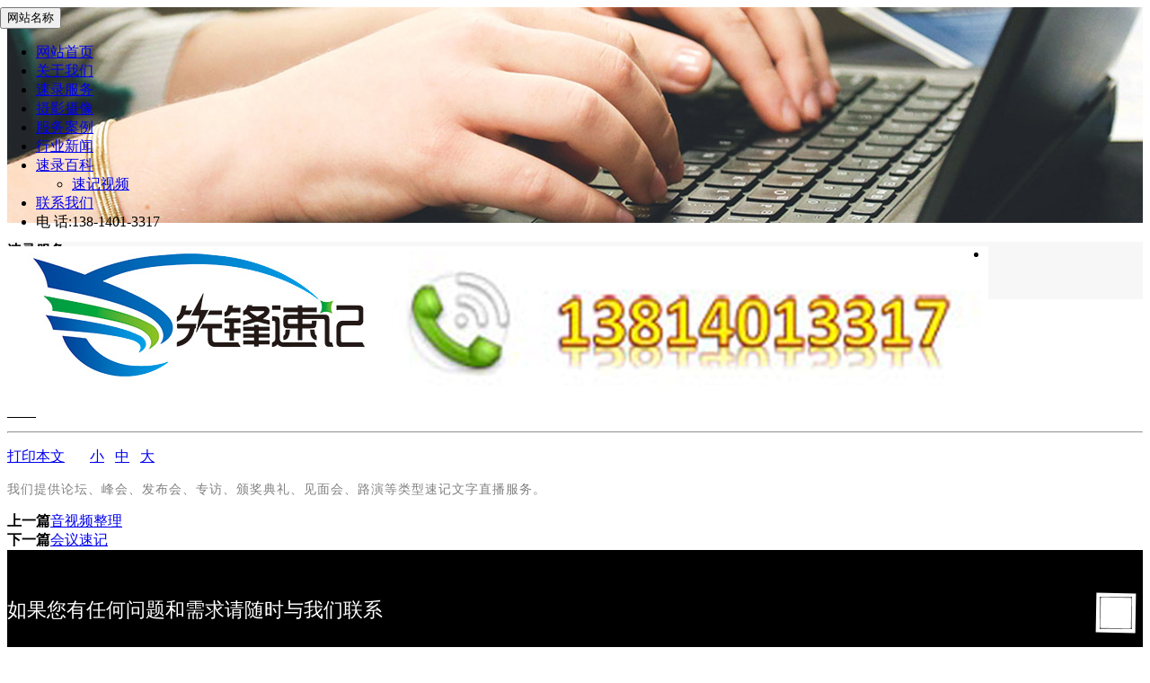

--- FILE ---
content_type: text/html
request_url: http://xfsuji.com/sulufuwu/show-660.html
body_size: 8677
content:
<!DOCTYPE html>
<html>
<head>
<meta charset="utf-8" />
<title>文字直播</title>
<meta name="renderer" content="webkit"/>
<meta name="force-rendering" content="webkit"/>
<meta http-equiv="X-UA-Compatible" content="IE=edge,chrome=1">
<meta name="viewport" content="width=device-width, initial-scale=1.0, user-scalable=0, minimal-ui">
<meta name="keywords" content="南京速记,南京速记公司,苏州速记,苏州速记公司，南京速录,泰州速记,南京速录公司,常州速记,常州速记公司,无锡速记,无锡速记公司，镇江速记，镇江速记公司，扬州速记，扬州速记公司，常州速录公司,常州无锡速录公司,扬州速录公司" />
<meta name="description" content="南京先锋速记公司是江苏知名的速记速录服务商,15年专注速记服务,综合实力多年位居江苏前两位.服务:南京,苏州,无锡,常州,镇江,扬州,泰州,徐州,南通,淮安,盐城,宜兴等地." />
<meta name="author" content="CmsEasy Team" />
<link rel="icon" href="/favicon.ico" type="image/x-icon" />
<link rel="shortcut icon" href="/favicon.ico" type="image/x-icon" />
<link href="/template/CmsEasy_V_499/skin/css/bootstrap.min.css" rel="stylesheet">
<link href="data:text/css;charset=utf-8," data-href="/template/CmsEasy_V_499/skin/css/bootstrap-theme.min.css" rel="stylesheet" id="bs-theme-stylesheet">
<link href="/template/CmsEasy_V_499/skin/css/style.css" rel="stylesheet">
<link href="/template/CmsEasy_V_499/skin/css/bootstrap-submenu.css" rel="stylesheet">
<link href="/template/CmsEasy_V_499/skin/css/add.css" rel="stylesheet">

<link href="/common/plugins/swiper/css/swiper.min.css" rel="stylesheet" >
<!-- 字体图标 -->
<link rel="stylesheet" type="text/css" href="/js/fonticon/icomoon.css" />
<!-- 字体图标 -->
<script src="/common/js/jquery/jquery.min.js"></script>
    <script src="/common/js/jquery/jquery-migrate.min.js"></script>
    <script src="/common/plugins/swiper/js/swiper.min.js"></script>

<script language=javascript> 
<!-- 
window.onerror=function(){return true;} 
// --> 
</script> 
</head>
<body>



 


<div class="view-html">
<div class="container-fluid clearfix column navbar navbar-default layout_925535">

<button type="button" class="navbar-toggle collapsed" data-toggle="collapse" data-target="#navbar" aria-expanded="false">
 <span class="sr-only">网站名称</span><span class="icon-bar"></span><span class="icon-bar"></span><span class="icon-bar"></span>
</button>
<div class="container">
<div id="navbar" class="nav navbar-nav navbar-collapse collapse">
<ul class="nav navbar-nav">
<li class="oen"><a href="/">网站首页</a></li>
<li class="oen">
<a href="/guanyuwomen">关于我们</a>
</li>
<li class="oen active">
<a href="/sulufuwu">速录服务</a>
</li>
<li class="oen">
<a href="/sheyingshexiang">摄影摄像</a>
</li>
<li class="oen">
<a href="/case">服务案例</a>
</li>
<li class="oen">
<a href="/hangyexinwen">行业新闻</a>
</li>
<li class="oen dropdown">
<a href="/sulubaike" data-toggle="dropdown" data-submenu="">速录百科<span class="caret"></span></a>
<ul class="two dropdown-menu">
<li>
<a title="速记视频" href="/sujishipin">速记视频</a>
</li>
</ul>
</li>
<li class="oen">
<a href="/contact">联系我们</a>
</li>
<li>
<a>
电 话:138-1401-3317</a>
</li>
</ul>
</div>
<div class="row layout_583435" style="float: left;">
 <a href="" class="navbar-brand text-center"><img src="/upload/images/202307/16902520655448.jpg" class="img-responsive" alt="先锋速记" /></a>
</div>
</div>
<div class="top-nav-right navbar-right layout_365634">
<ul>
<li class="glyphicon glyphicon-search" data-toggle="modal" data-target=".bs-example-modal-lg-search" aria-hidden="true">
</li>
</ul>
</div>
</div>
</div>



<div class="view-html">
<div class="container-fluid clearfix layout_657847">
<div class="row column">
<div class=" visual-slide">
<script type="text/javascript">
    //<!CDATA[
        var bodyBgs = [];
        bodyBgs[0] = "/upload/images/202307/16902489184156.jpg";
        bodyBgs[1] = "/upload/images/202307/16902489184156.jpg";
        bodyBgs[2] = "/upload/images/202307/16902489184156.jpg";
        bodyBgs[3] = "/upload/images/202307/16902489184156.jpg";
        bodyBgs[4] = "/upload/images/202307/16902489184156.jpg";
        var randomBgIndex = Math.round( Math.random() * 4 );
    //输出随机的背景图
        document.write('<style>.banner{background:url(' + bodyBgs[randomBgIndex] + ') no-repeat 50% bottom}</style>');
    //]]>
</script>

<section>
<div class="banner" style="height:240px;">
</div>
</section></div>
<div class="container-fluid clearfix layout_716038" style="margin-top: 0px; margin-bottom: 0px; background-color: rgb(247, 247, 247);">
<div class="row column">
<div class="container clearfix layout_98982">
<div class="row column">
<div class=" visual-category-notifications">
<div class="title20">
<h4>
速录服务</h4>
<div class="mianbao">
 <a title="先锋速记" href="/">先锋速记</a>  > <a title="	速录服务" href="	/sulufuwu">速录服务</a> </div>
</div>
</div>
</div>
</div>
</div>
</div>
</div>
</div>
</div>
<!-- 面包屑导航开始 -->

<div class="container ">
<div class="row">
<nav class="sub_menu">
<ol class="breadcrumb"><span class="glyphicon glyphicon-list"></span>
<li><a href="/">网站首页</a></li>
<li><a title="速录服务" href="/sulufuwu">速录服务</a></li>
</ol>

</nav>
</div>
</div>
<!--/sub_menu--><!-- 面包屑导航结束 -->

<!-- 页面标题开始 -->
<div class="title">
<h3><a>文字直播<small></small></a></h3>
<p></p>
<span>——</span>
</div>
<!-- 页面标题结束 -->


<hr class="featurette-divider">


<!-- 中部开始 -->
<div class="container">


<!--用于打印和文字放大-->
<div class="content_tools_box">
<p class="content_tools">
<a href="javascript:CallPrint('print');">打印本文</a> &nbsp; &nbsp; &nbsp; <a href="javascript:doZoom(14)">小</a>&nbsp; &nbsp;<a href="javascript:doZoom(18)">中</a>&nbsp; &nbsp;<a href="javascript:doZoom(20)">大</a>
</p>
<div class="clearfix"></div>
<script src="/template/CmsEasy_V_499/skin/js/c_tool.js" type="text/javascript" ></script>
</div>
<!--/用于打印和文字放大-->



<!-- 正文 -->
<div id="print" class="lead content">
<p><span style="color: rgb(128, 128, 128); font-family: MicrosoftYaHei; font-size: 14px; letter-spacing: 1px; text-wrap: wrap; background-color: rgb(255, 255, 255);">我们提供论坛、峰会、发布会、专访、颁奖典礼、见面会、路演等类型速记文字直播服务。</span></p></div>




<div class="blank30"></div>


<!-- 自定义表单开始 -->
<!-- 自定义表单结束 -->

<div class="blank60"></div>

<!-- 上下页开始 -->
<div id="page">
<strong>上一篇</strong><a href="/sulufuwu/show-659.html">音视频整理</a>
<div class="blank10"></div>
 <strong>下一篇</strong><a href="/sulufuwu/show-661.html">会议速记</a>
</div>
<!-- 上下页结束 -->


</div><!-- /container -->



<!-- 相关文章开始 -->
<!-- 相关文章结束 -->



<div class="blank60"></div>
<!-- 评论框开始 -->
<div class="container">
</div>
<!-- 评论框结束 -->



<!-- 页底推荐图文产品开始 -->
<!-- 页底推荐图文产品结束 -->

<script src="/common/plugins/autoIMG/jQuery.autoIMG.js"></script>
<script type="text/javascript">
<!--
jQuery(function ($) {
$('.lead p').autoIMG();
});
//-->
</script>
<script type="text/javascript" src="/ckplayer/ckplayer.min.js"></script>
<div class="view-html">
<div class="container-fluid clearfix layout_852913 text-center" style="color: rgb(255, 255, 255); padding-top: 30px; padding-bottom: 30px; font-size: 22px; background-color: rgb(0, 0, 0);">
<div class="row column">
<div class="container clearfix layout_591751">
<div class="row column">
<div class=" visual-text">
<p>
如果您有任何问题和需求请随时与我们联系
</p>
<div class="clearfix">
</div>
</div>
</div>
</div>
</div>
</div>
<div class="container-fluid clearfix layout_17386" style="color: rgb(255, 255, 255); padding-top: 88px; padding-bottom: 88px; background-color: rgb(41, 43, 51);">
<div class="row column">
<div class="container clearfix layout_1975">
<div class="row column">
<div class="col-md-4">
<div class="row column">
<div class="tag" style="padding-right: 15px;">
 

<h4>关于我们</h4>
<p>先锋速记成立于2008年，是江苏地区规模较大、实力较强、服务专业、成立时间较早一家专业速记服务提供商。专注为各类高峰论坛、专题讲座、圆桌讨论、媒体专访、网络直播等提供完美速记方案。目前，先锋速记业务已涵盖长三角所有城市！ 先锋速记拥有一支具备国家职业资格证书的高级速录师团队，并注重精细化分工，根据会议类型分派不同的专业速录师，力求达到讲速度更讲质量的原则，服务涉及的领域有：金融、IT、经济、房产、</p>



</div>
</div>
</div>
<div class="col-md-4">
<div class="row column">
<div class="tag" style="padding-right: 15px; padding-left: 15px;">
<div class="foot2">
<h4><a>联系我们</a></h4>
<dl>
<dt>电 话</dt>
<dd>138-1401-3317</dd>
</dl>
<dl>
<dt>地 址</dt>
<dd>南京市建邺区新城科技园1幢211室</dd>
</dl>

</div>
</div>
</div>
</div>
<div class="col-md-4">
<div class="row column">
<div class="tag" style="padding-left: 15px;">
<div class="checkout">
<center>
<img src="/upload/images/201803/15210234401904.jpg" class="img-responsive cmseasyeditimg" width="120">
</center>
<p style="text-align: center;">
                                        <span class="cmseasyedit">
                                        关注                                            </span>
<br>
<span class="cmseasyedit">
                                        官方微信                                        </span>
</p>
</div>
</div>
</div>
</div>
<div class="clearfix">
</div>
</div>
</div>
</div>
</div>
</div>

<div class="copyright">
<div class="container">
Copyright ©先锋速记 版权所有 2008-2023<a href="http://www.xfsuji.com/" target="_blank">先锋速记</a>.&nbsp;&nbsp;<a rel="nofollow" href="http://beian.miit.gov.cn/" rel="nofollow" target="_blank">苏ICP备16067500号</a>&nbsp;&nbsp;</div>
</div>
 
<script type="text/javascript" src="/template/CmsEasy_V_499/skin/js/fancybox/jquery.mousewheel-3.0.4.pack.js"></script>
<link rel="stylesheet" type="text/css" href="/template/CmsEasy_V_499/skin/js/fancybox/jquery.fancybox-1.3.4.css" media="screen" />



<!-- search -->
<div class="container-fluid">

<div class="modal fade bs-example-modal-lg-search" tabindex="-1" role="dialog" aria-labelledby="myLargeModalLabel">
<div class="modal-dialog modal-lg">
<div class="modal-content">
<div class="modal-header">
        <button type="button" class="close" data-dismiss="modal" aria-label="Close"><span aria-hidden="true">&times;</span></button>
<div class="blank5"></div>
      </div>
<div class="row">

<form name='search' action="/index.php?case=archive&act=search" onsubmit="search_check();" method="post">
<div class="col-lg-1"></div>
<div class="col-lg-10">
<div class="input-group">

<input type="text" name="keyword" class="form-control" placeholder="请输入查询信息！">
<span class="input-group-btn">
<button class="btn btn-default" name='submit' type="submit">搜索</button>
</span>

</div>
</div>
<div class="col-lg-1"></div>
</form>

</div>
</div>
</div>

</div>
<!-- search end -->



<div class="servers">
<!--[if (gte IE 7)|!(IE)]><!-->
<!-- 在线客服 -->



<style type="text/css">
.izl-rmenu{position:fixed; left:0; margin-right:20px; bottom:0px; padding-bottom:0px;  z-index:999; }
.izl-rmenu .sbtn{width:72px; height:73px; margin-bottom:1px; cursor:pointer; position:relative;}



.izl-rmenu .btn-qq{background:url(/template/CmsEasy_V_499/skin/images/servers/metro_color/r_qq.png) 0px 0px no-repeat; background-color:#6da9de;color:#FFF;}
.izl-rmenu .btn-qq:hover{background-color:#488bc7;color:#FFF;}
.izl-rmenu .btn-qq .qq{background-color:#488bc7; position:absolute; width:160px; right:-160px; top:0px; line-height:73px; color:#FFF; font-size:18px; text-align:center; display:none;}
.izl-rmenu .btn-qq a {color:#FFF;font-size:14px; float:left; width:50%;display:block;}

.izl-rmenu .btn-wx{background:url(/template/CmsEasy_V_499/skin/images/servers/metro_color/r_wx.png) 0px 0px no-repeat; background-color:#78c340;}
.izl-rmenu .btn-wx:hover{background-color:#58a81c;}
.izl-rmenu .btn-wx .pic{position:absolute; right:-160px; top:0px; display:none;width:140px;height:140px;}

.izl-rmenu .btn-phone{height:73px;line-height:73px;height:73px;line-height:73px;background:url(/template/CmsEasy_V_499/skin/images/servers/metro_color/r_phone.png) 0px 0px no-repeat; background-color:#fbb01f;}
.izl-rmenu .btn-phone:hover{background-color:#ff811b;}
.izl-rmenu .btn-phone .phone{background-color:#ff811b; position:absolute; width:160px; right:-160px; top:0px; line-height:36px; color:#FFF; font-size:16px; text-align:center; display:none;}

.izl-rmenu .btn-ali{background:url(/template/CmsEasy_V_499/skin/images/servers/metro_color/r_ali.png) 0px 0px no-repeat; background-color:#B8860B;}
.izl-rmenu .btn-ali:hover{background-color:#808000;}
.izl-rmenu a.btn-ali,.izl-rmenu a.btn-ali:visited{background:url(/template/CmsEasy_V_499/skin/images/servers/metro_color/r_ali.png) 0px 0px no-repeat; background-color:#B8860B; text-decoration:none; display:block;}


.izl-rmenu .btn-wangwang{background:url(/template/CmsEasy_V_499/skin/images/servers/metro_color/r_wangwang.png) 0px 0px no-repeat; background-color:#FFD700;}
.izl-rmenu .btn-wangwang:hover{background-color:#DAA520;}
.izl-rmenu a.btn-wangwang,.izl-rmenu a.btn-wangwang:visited{background:url(/template/CmsEasy_V_499/skin/images/servers/metro_color/r_wangwang.png) 0px 0px no-repeat; background-color:#FFD700; text-decoration:none; display:block;}

.izl-rmenu .btn-msn{background:url(/template/CmsEasy_V_499/skin/images/servers/metro_color/r_msn.png) 0px 0px no-repeat; background-color:#FF69B4;}
.izl-rmenu .btn-msn:hover{background-color:#8B008B;}
.izl-rmenu a.btn-msn,.izl-rmenu a.btn-skype:visited{background:url(/template/CmsEasy_V_499/skin/images/servers/metro_color/r_msn.png) 0px 0px no-repeat; background-color:#FF69B4; text-decoration:none; display:block;}

.izl-rmenu .btn-skype{background:url(/template/CmsEasy_V_499/skin/images/servers/metro_color/r_skype.png) 0px 0px no-repeat; background-color:#FF69B4;}
.izl-rmenu .btn-skype:hover{background-color:#8B008B;}
.izl-rmenu a.btn-skype,.izl-rmenu a.btn-skype:visited{background:url(/template/CmsEasy_V_499/skin/images/servers/metro_color/r_skype.png) 0px 0px no-repeat; background-color:#FF69B4; text-decoration:none; display:block;}

.izl-rmenu .btn-web{background:url(/template/CmsEasy_V_499/skin/images/servers/metro_color/r_web.png) 0px 0px no-repeat; background-color:#008a46;}
.izl-rmenu .btn-web:hover{background-color:#00663a;}
.izl-rmenu a.btn-web,.izl-rmenu a.btn-web:visited{background:url(/template/CmsEasy_V_499/skin/images/servers/metro_color/r_web.png) 0px 0px no-repeat; background-color:#008a46; text-decoration:none; display:block;}


.izl-rmenu .btn-top{background:url(/template/CmsEasy_V_499/skin/images/servers/metro_color/r_top.png) 0px 0px no-repeat; background-color:#666666; display:none;}
.izl-rmenu .btn-top:hover{background-color:#444;}
</style>

<script language="javascript" type="text/javascript">
$(function(){
var tophtml="<div id=\"izl_rmenu\" class=\"izl-rmenu\"><div class=\"sbtn btn-qq\"><div class=\"qq\"><a rel=\"nofollow\" target=\"_blank\" href=\"tencent://Message/?Uin=496253394&websiteName=http://www.xfsuji.com/=&Menu=yes\">先锋速记</a></div></div><div class=\"sbtn btn-wx\"><img class=\"pic\" src=\"/upload/images/201803/15210234401904.jpg\" onclick=\"window.location.href=\'http:\'\"/></div><div class=\"sbtn btn-phone\"><div class=\"phone\">138-1401-3317</div></div><div class=\"sbtn btn-top\"></div></div>";
$("#top").html(tophtml);
$("#izl_rmenu").each(function(){
$(this).find(".btn-qq").mouseenter(function(){
$(this).find(".qq").fadeIn("fast");
});
$(this).find(".btn-qq").mouseleave(function(){
$(this).find(".qq").fadeOut("fast");
});
$(this).find(".btn-wx").mouseenter(function(){
$(this).find(".pic").fadeIn("fast");
});
$(this).find(".btn-wx").mouseleave(function(){
$(this).find(".pic").fadeOut("fast");
});
$(this).find(".btn-phone").mouseenter(function(){
$(this).find(".phone").fadeIn("fast");
});
$(this).find(".btn-phone").mouseleave(function(){
$(this).find(".phone").fadeOut("fast");
});
$(this).find(".btn-top").click(function(){
$("html, body").animate({
"scroll-top":0
},"fast");
});
});
var lastRmenuStatus=false;
$(window).scroll(function(){//bug
var _top=$(window).scrollTop();
if(_top>200){
$("#izl_rmenu").data("expanded",true);
}else{
$("#izl_rmenu").data("expanded",false);
}
if($("#izl_rmenu").data("expanded")!=lastRmenuStatus){
lastRmenuStatus=$("#izl_rmenu").data("expanded");
if(lastRmenuStatus){
$("#izl_rmenu .btn-top").slideDown();
}else{
$("#izl_rmenu .btn-top").slideUp();
}
}
});
});
</script>
<div id="top"></div><![endif]-->

</div>

<div class="servers-wap">
<link href="/template/CmsEasy_V_499/skin/css/wap/wap6.css" rel="stylesheet" /> 
 
<style type="text/css">
/*底部导航*/
#plug-wrap { position: fixed; top: 0; right: 0; width: 100%; height: 100%; background: rgba(0, 0, 0, 0); z-index:800; transition: all 100ms ease-out; -webkit-transition: all 100ms ease-out; }
.top_bar { position:fixed; bottom:0; right:0px; z-index:900; -webkit-tap-highlight-color: rgba(0, 0, 0, 0); font-family: Helvetica, Tahoma, Arial, Microsoft YaHei, sans-serif; }
.plug-menu { -webkit-appearance:button; display:inline-block; width:36px; height:36px; border-radius:36px; position: absolute; bottom:17px; right: 17px; z-index:999; box-shadow: 0 0 0 4px #FFFFFF, 0 2px 5px 4px rgba(0, 0, 0, 0.25); background-image:url('/template/CmsEasy_V_499/skin/images/wap/plug.png'); -webkit-transition: -webkit-transform 200ms; -webkit-transform:rotate(1deg); color:#fff;  -webkit-background-size: 80% auto; background-size: 80% auto; background-position: center center; }
.plug-menu:before { font-size:20px; margin:9px 0 0 9px; }
.plug-menu:checked { -webkit-transform:rotate(135deg); }
.top_menu { margin-right: 45px; }
.top_menu>li { min-width: 125px; padding: 0 10px 0 0; height:32px; border-radius:32px; box-shadow: 0 0 0 3px #FFFFFF, 0 2px 5px 3px rgba(0, 0, 0, 0.25); margin-bottom: 23px; margin-right: 23px; z-index:900; transition: all 200ms ease-out; -webkit-transition: all 200ms ease-out; }
.top_menu>li:last-child { margin-bottom: 80px; }
.top_menu>li a { color:#fff; font-size:20px; display: block; height: 100%; line-height: 33px; text-indent:26px; text-decoration:none; position:relative; font-size:16px; text-overflow:ellipsis; white-space:nowrap; overflow:hidden; }
.top_menu>li a img { display: block; width: 24px; height: 24px; text-indent: -999px; position: absolute; top: 50%; right: 10px; margin-top: -13px; margin-right: -12px; }
 .top_menu>li.on:nth-of-type(1) {
-webkit-transform: translate(45px, 0) rotate(0deg);
transition: all 700ms ease-out;
-webkit-transition: all 700ms ease-out;
}
.top_menu>li.on:nth-of-type(2) {
-webkit-transform: translate(45px, 0) rotate(0deg);
transition: all 600ms ease-out;
-webkit-transition: all 600ms ease-out;
}
.top_menu>li.on:nth-of-type(3) {
-webkit-transform: translate(45px, 0) rotate(0deg);
transition: all 500ms ease-out;
-webkit-transition: all 500ms ease-out;
}
.top_menu>li.on:nth-of-type(4) {
-webkit-transform: translate(45px, 0) rotate(0deg);
transition: all 400ms ease-out;
-webkit-transition: all 400ms ease-out;
}
.top_menu>li.on:nth-of-type(5) {
-webkit-transform: translate(45px, 0) rotate(0deg);
transition: all 300ms ease-out;
-webkit-transition: all 300ms ease-out;
}
.top_menu>li.on:nth-of-type(6) {
-webkit-transform: translate(45px, 0) rotate(0deg);
transition: all 200ms ease-out;
-webkit-transition: all 200ms ease-out;
}

/**/
.top_menu>li.out:nth-of-type(1) {
-webkit-transform: translate(45px, 280px) rotate(0deg);
transition: all 600ms ease-out;
-webkit-transition: all 600ms ease-out;
}
.top_menu>li.out:nth-of-type(2) {
-webkit-transform: translate(45px, 235px) rotate(0deg);
transition: all 500ms ease-out;
-webkit-transition: all 500ms ease-out;
}
.top_menu>li.out:nth-of-type(3) {
-webkit-transform: translate(45px, 190px) rotate(0deg);
transition: all 400ms ease-out;
-webkit-transition: all 400ms ease-out;
}
.top_menu>li.out:nth-of-type(4) {
-webkit-transform: translate(45px, 145px) rotate(0deg);
transition: all 300ms ease-out;
-webkit-transition: all 300ms ease-out;
}
.top_menu>li.out:nth-of-type(5) {
-webkit-transform: translate(45px, 100px) rotate(0deg);
transition: all 200ms ease-out;
-webkit-transition: all 200ms ease-out;
}
.top_menu>li.out:nth-of-type(6) {
-webkit-transform: translate(45px, 55px) rotate(0deg);
transition: all 100ms ease-out;
-webkit-transition: all 100ms ease-out;
}
.top_menu>li.out { width: 20px; height: 20px; min-width: 20px; border-radius: 20px; padding: 0; opacity: 0; }
.top_menu>li.out a { display:none; }

</style>


<div class="top_bar" style="-webkit-transform:translate3d(0,0,0)">
<nav>
    <ul id="top_menu" class="top_menu">
      <input type="checkbox" id="plug-btn" class="plug-menu themeStyle" style="background-color:;background-image:url('/template/CmsEasy_V_499/skin/images/wap/plug.png');border:0px;">
      <li class="themeStyle out" style="background:"> 
  <a href="tel:138-1401-3317"><img src="/template/CmsEasy_V_499/skin/images/wap/plugmenu1.png">电 话</a>
  </li>
  <li class="themeStyle out" style="background:">
<a href="sms:13814013317"><img src="/template/CmsEasy_V_499/skin/images/wap/plugmenu3.png">短信</a>
</li>
<li class="themeStyle out" style="background:">
<a href="/"><img src="/template/CmsEasy_V_499/skin/images/wap/plugmenu7.png">首页</a>
</li>
<li class="themeStyle out" style="background:">
<a href="http://wpa.qq.com/msgrd?v=3&uin=496253394&site=qq&menu=yes" id="btn_fenxiang"><img src="/template/CmsEasy_V_499/skin/images/wap/plugmenu5.png">QQ号码</a>
</li>   
<li class="themeStyle out" style="background:">
<a href="/index.php?case=guestbook&act=index"><img src="/template/CmsEasy_V_499/skin/images/wap/plugmenu6.png">留言</a>
</li>   
</ul>
  </nav>
</div>



<div id="plug-wrap" style="display: none;" ></div>
<script>
$(function(){
        $(".plug-menu").click(function(){
        var li = $(this).parents('ul').find('li');
        if(li.attr("class") == "themeStyle on"){
                li.removeClass("themeStyle on");
                li.addClass("themeStyle out");
        }else{
                li.removeClass("themeStyle out");
                li.addClass("themeStyle on");
        }
        });
});
</script> 

 
</div>

<script type="text/javascript" src="/js/common.js"></script>









<!-- Bootstrap core Javascript
================================================== -->
<!-- Placed at the end of the document so the pages load faster -->

<script src="/template/CmsEasy_V_499/skin/js/bootstrap.min.js"></script>
<!-- Just to make our placeholder images work. Don't actually copy the next line! -->
<script src="/template/CmsEasy_V_499/skin/js/holder.min.js"></script>
<!-- IE10 viewport hack for Surface/desktop Windows 8 bug -->
<script src="/template/CmsEasy_V_499/skin/js/ie10-viewport-bug-workaround.js"></script>
<script src="/template/CmsEasy_V_499/skin/js/bootstrap-submenu.js"></script>
<script src="/template/CmsEasy_V_499/skin/js/docs.js"></script>
<!--[if lt IE 9]><!-->
<script src="/template/CmsEasy_V_499/skin/js/ie/html5shiv.min.js"></script>
<script src="/template/CmsEasy_V_499/skin/js/ie/respond.min.js"></script>
<![endif]-->

<!-- 导航下拉缩小高度 -->
<script type="text/javascript">
<!--
$(document).ready(function(){
$(window).scroll(function() {
var top = $(".slide-text h1,.sub_menu").offset().top; //获取指定位置
var scrollTop = $(window).scrollTop();  //获取当前滑动位置
if(scrollTop > top){                 //滑动到该位置时执行代码
$(".navbar").addClass("active");
}else{
$(".navbar").removeClass("active");
}
});
});

$(function(){	
    var cubuk_seviye = $(document).scrollTop();
    var header_yuksekligi = $('.navbar').outerHeight();

    $(window).scroll(function() {
        var kaydirma_cubugu = $(document).scrollTop();

        if (kaydirma_cubugu > header_yuksekligi){$('.navbar').addClass('gizle');} 
        else {$('.navbar').removeClass('gizle');}

        if (kaydirma_cubugu > cubuk_seviye){$('.navbar').removeClass('sabit');} 
        else {$('.navbar').addClass('sabit');}				

        cubuk_seviye = $(document).scrollTop();	
     });
});
//-->
</script>

<!-- 内容文字大小 -->
<script src="/template/CmsEasy_V_499/skin/js/c_tool.js"></script>

<!-- shopping 购物车 -->
<div class="modal fade bs-example-modal-lg-shopping" tabindex="-1" role="dialog" aria-labelledby="mySmallModalLabel">
<div class="modal-dialog modal-sm">
<div class="modal-content">
</div>
</div>
</div>
<!-- s/shopping 购物车 -->

<!-- 幻灯 -->
<script src="/template/CmsEasy_V_499/skin/js/slide/jquery.touchSwipe.min.js"></script>
<script src="/template/CmsEasy_V_499/skin/js/slide/bootstrap-touch-slider.js"></script>


<!-- 内容切换图片 -->
 <link href="/template/CmsEasy_V_499/skin/js/lightgallery/css/lightgallery.css" rel="stylesheet">
<script src="/template/CmsEasy_V_499/skin/js/lightgallery/js/lightgallery.min.js"></script>
        <script src="/template/CmsEasy_V_499/skin/js/lightgallery/js/lg-pager.min.js"></script>

        <script src="/template/CmsEasy_V_499/skin/js/lightgallery/js/lg-fullscreen.min.js"></script>
        <script src="/template/CmsEasy_V_499/skin/js/lightgallery/js/lg-zoom.min.js"></script>
        <script src="/template/CmsEasy_V_499/skin/js/lightgallery/js/lg-hash.min.js"></script>

        <script>
            lightGallery(document.getElementById('lightgallery'));
        </script>


<!-- CKplayer -->



<!-- 鼠标滑过展开一级菜单/一级菜单可点击 -->
<script type="text/javascript">
$(function () {
$(".dropdown,.dropdown-submenu").mouseover(function () {
$(this).addClass("open");
});
$(".dropdown,.dropdown-submenu").mouseleave(function(){
$(this).removeClass("open");
})
}); 
$(document).ready(function(){
var _width = $(window).width(); 
if(_width < 768){			
$("#navbar a.toogle").click(function(){
event.preventDefault();
});
}
 });
</script>

<!-- wow动态效果 -->
<link rel="stylesheet" href="/template/CmsEasy_V_499/skin/css/animate.min.css" />
<script src="/template/CmsEasy_V_499/skin/js/wow.min.js"></script>
<script>
if (!(/msie [6|7|8|9]/i.test(navigator.userAgent))){
new WOW().init();
};
</script>

<!-- 导航置顶CSS -->
<style type="text/css">
.navbar {
padding-right:0;
padding-left:0;position:fixed;
right:0;
left:0;
z-index:1030;
border-radius:0;
}
#bootstrap-touch-slider {margin-top:62px;}
@media (max-width: 768px) {
#bootstrap-touch-slider {margin-top:118px;}
}
@media (max-width: 468px) {
#bootstrap-touch-slider {margin-top:62px;}
}
</style>


<!-- 幻灯支持手势滑动 -->
<script type="text/javascript">
$('#bootstrap-touch-slider').bsTouchSlider();
</script>




</body>
</html>